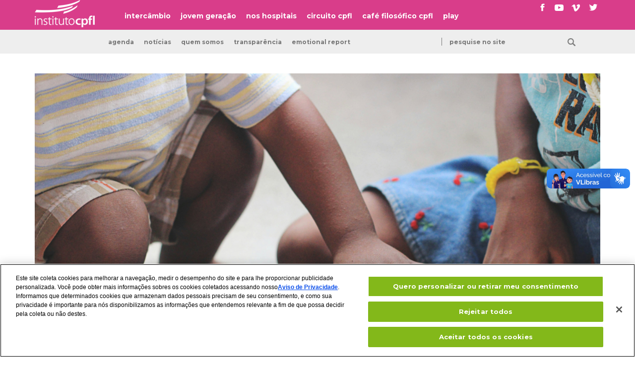

--- FILE ---
content_type: text/html; charset=UTF-8
request_url: https://institutocpfl.org.br/instituto-alicerce-e-condeca-lancam-projeto-em-campinas-com-apoio-do-instituto-cpfl/
body_size: 11307
content:
<!DOCTYPE html>
<html class="no-js" lang="pt-BR">
<head>

<!-- Google Tag Manager -->
<script>(function(w,d,s,l,i){w[l]=w[l]||[];w[l].push({'gtm.start':
new Date().getTime(),event:'gtm.js'});var f=d.getElementsByTagName(s)[0],
j=d.createElement(s),dl=l!='dataLayer'?'&l='+l:'';j.async=true;j.src=
'https://www.googletagmanager.com/gtm.js?id='+i+dl;f.parentNode.insertBefore(j,f);
})(window,document,'script','dataLayer','GTM-PDKTXS6');</script>
<!-- End Google Tag Manager -->

<!-- Início do aviso de consentimento de cookies OneTrust para institutocpfl.org.br -->

<script src=https://cdn.cookielaw.org/scripttemplates/otSDKStub.js  type="text/javascript" charset="UTF-8" data-domain-script="7d179a9b-0c54-448c-ad5b-44d1f2a60832" ></script>

<script type="text/javascript">

function OptanonWrapper() { }

</script>

<!-- Final do aviso de consentimento de cookies OneTrust para institutocpfl.org.br -->


	
	<script>

		(function changeColor() {

			var pageColor=[];

			pageColor[0]="page--social";
			pageColor[1]="page--musica";
			pageColor[2]="page--cinema";
			pageColor[3]="page--cafe-filosofico";
			pageColor[4]="page--circuito";
			pageColor[5]="page--exposicao";
			
			var randomColor = Math.floor(Math.random() * pageColor.length);

			document.documentElement.className = pageColor[randomColor];

		})();

	</script>

		
					<script>
				document.documentElement.className = 'page--jovem';
			</script>
		
	<meta charset="UTF-8">

	
	<title>Instituto Alicerce e CONDECA lançam projeto em Campinas com apoio do Instituto CPFL &#187; instituto cpfl</title>

	<meta name="viewport" content="width=device-width, initial-scale=1.0"/>
	<meta name="title" content="Instituto Alicerce e CONDECA lançam projeto em Campinas com apoio do Instituto CPFL &#187; instituto cpfl">

	<link href='https://fonts.gstatic.com' rel='preconnect' crossorigin>
	<link href="https://fonts.googleapis.com/css?family=Lora%7CMontserrat:400,700" rel="stylesheet">

	<link rel="stylesheet" href="https://institutocpfl.org.br/cultura/wp-content/themes/portal-cpfl-130126/assets/css/main-f35cedb58f.css" />

	<link rel="profile" href="https://gmpg.org/xfn/11" />
	<link rel="pingback" href="https://institutocpfl.org.br/cultura/xmlrpc.php" />

	<link rel="apple-touch-icon" sizes="180x180" href="https://institutocpfl.org.br/cultura/wp-content/themes/portal-cpfl-130126/apple-touch-icon.png">
	<link rel="icon" type="image/png" href="https://institutocpfl.org.br/cultura/wp-content/themes/portal-cpfl-130126/favicon-32x32.png" sizes="32x32">
	<link rel="icon" type="image/png" href="https://institutocpfl.org.br/cultura/wp-content/themes/portal-cpfl-130126/favicon-16x16.png" sizes="16x16">
	<!-- <link rel="manifest" href="https://institutocpfl.org.br/cultura/wp-content/themes/portal-cpfl-130126/manifest.json"> -->
	<link rel="mask-icon" href="https://institutocpfl.org.br/cultura/wp-content/themes/portal-cpfl-130126/safari-pinned-tab.svg" color="#5bbad5">
	<meta name="theme-color" content="#ffffff">

	<script>
		window.cpflAssets = "https://institutocpfl.org.br/cultura/wp-content/themes/portal-cpfl-130126";
	</script>

	<meta name='robots' content='index, follow, max-image-preview:large, max-snippet:-1, max-video-preview:-1' />

	<!-- This site is optimized with the Yoast SEO plugin v21.6 - https://yoast.com/wordpress/plugins/seo/ -->
	<link rel="canonical" href="https://institutocpfl.org.br/instituto-alicerce-e-condeca-lancam-projeto-em-campinas-com-apoio-do-instituto-cpfl/" />
	<meta property="og:locale" content="pt_BR" />
	<meta property="og:type" content="article" />
	<meta property="og:title" content="Instituto Alicerce e CONDECA lançam projeto em Campinas com apoio do Instituto CPFL &#187; instituto cpfl" />
	<meta property="og:description" content="Foto: ilustração/Unsplash &nbsp; Iniciativa visa capacitar 120 jovens em situação de vulnerabilidade social do Parque Oziel, em Campinas (SP) Com a missão de transformar vidas através da educação de qualidade e do suporte ao desenvolvimento profissional, o Instituto Alicerce, em colaboração estratégica com o Conselho Estadual dos Direitos da Criança e do Adolescente (CONDECA), anuncia [&hellip;]" />
	<meta property="og:url" content="https://institutocpfl.org.br/instituto-alicerce-e-condeca-lancam-projeto-em-campinas-com-apoio-do-instituto-cpfl/" />
	<meta property="og:site_name" content="instituto cpfl" />
	<meta property="article:published_time" content="2024-03-25T16:49:08+00:00" />
	<meta property="article:modified_time" content="2024-03-25T16:56:02+00:00" />
	<meta property="og:image" content="https://institutocpfl.org.br/cultura/wp-content/uploads/2024/03/tina-floersch-CcbnSarTldQ-unsplash.jpg" />
	<meta property="og:image:width" content="5184" />
	<meta property="og:image:height" content="2916" />
	<meta property="og:image:type" content="image/jpeg" />
	<meta name="author" content="institutocpfl" />
	<meta name="twitter:card" content="summary_large_image" />
	<meta name="twitter:label1" content="Escrito por" />
	<meta name="twitter:data1" content="institutocpfl" />
	<meta name="twitter:label2" content="Est. tempo de leitura" />
	<meta name="twitter:data2" content="2 minutos" />
	<script type="application/ld+json" class="yoast-schema-graph">{"@context":"https://schema.org","@graph":[{"@type":"Article","@id":"https://institutocpfl.org.br/instituto-alicerce-e-condeca-lancam-projeto-em-campinas-com-apoio-do-instituto-cpfl/#article","isPartOf":{"@id":"https://institutocpfl.org.br/instituto-alicerce-e-condeca-lancam-projeto-em-campinas-com-apoio-do-instituto-cpfl/"},"author":{"name":"institutocpfl","@id":"https://institutocpfl.org.br/#/schema/person/7e52e3de52f754c87a7a638c28c1063f"},"headline":"Instituto Alicerce e CONDECA lançam projeto em Campinas com apoio do Instituto CPFL","datePublished":"2024-03-25T16:49:08+00:00","dateModified":"2024-03-25T16:56:02+00:00","mainEntityOfPage":{"@id":"https://institutocpfl.org.br/instituto-alicerce-e-condeca-lancam-projeto-em-campinas-com-apoio-do-instituto-cpfl/"},"wordCount":287,"publisher":{"@id":"https://institutocpfl.org.br/#organization"},"image":{"@id":"https://institutocpfl.org.br/instituto-alicerce-e-condeca-lancam-projeto-em-campinas-com-apoio-do-instituto-cpfl/#primaryimage"},"thumbnailUrl":"https://institutocpfl.org.br/cultura/wp-content/uploads/2024/03/tina-floersch-CcbnSarTldQ-unsplash.jpg","articleSection":["Destaque","Notícias"],"inLanguage":"pt-BR"},{"@type":"WebPage","@id":"https://institutocpfl.org.br/instituto-alicerce-e-condeca-lancam-projeto-em-campinas-com-apoio-do-instituto-cpfl/","url":"https://institutocpfl.org.br/instituto-alicerce-e-condeca-lancam-projeto-em-campinas-com-apoio-do-instituto-cpfl/","name":"Instituto Alicerce e CONDECA lançam projeto em Campinas com apoio do Instituto CPFL &#187; instituto cpfl","isPartOf":{"@id":"https://institutocpfl.org.br/#website"},"primaryImageOfPage":{"@id":"https://institutocpfl.org.br/instituto-alicerce-e-condeca-lancam-projeto-em-campinas-com-apoio-do-instituto-cpfl/#primaryimage"},"image":{"@id":"https://institutocpfl.org.br/instituto-alicerce-e-condeca-lancam-projeto-em-campinas-com-apoio-do-instituto-cpfl/#primaryimage"},"thumbnailUrl":"https://institutocpfl.org.br/cultura/wp-content/uploads/2024/03/tina-floersch-CcbnSarTldQ-unsplash.jpg","datePublished":"2024-03-25T16:49:08+00:00","dateModified":"2024-03-25T16:56:02+00:00","inLanguage":"pt-BR","potentialAction":[{"@type":"ReadAction","target":["https://institutocpfl.org.br/instituto-alicerce-e-condeca-lancam-projeto-em-campinas-com-apoio-do-instituto-cpfl/"]}]},{"@type":"ImageObject","inLanguage":"pt-BR","@id":"https://institutocpfl.org.br/instituto-alicerce-e-condeca-lancam-projeto-em-campinas-com-apoio-do-instituto-cpfl/#primaryimage","url":"https://institutocpfl.org.br/cultura/wp-content/uploads/2024/03/tina-floersch-CcbnSarTldQ-unsplash.jpg","contentUrl":"https://institutocpfl.org.br/cultura/wp-content/uploads/2024/03/tina-floersch-CcbnSarTldQ-unsplash.jpg","width":5184,"height":2916},{"@type":"WebSite","@id":"https://institutocpfl.org.br/#website","url":"https://institutocpfl.org.br/","name":"instituto cpfl","description":"energia que transforma realidades","publisher":{"@id":"https://institutocpfl.org.br/#organization"},"potentialAction":[{"@type":"SearchAction","target":{"@type":"EntryPoint","urlTemplate":"https://institutocpfl.org.br/?s={search_term_string}"},"query-input":"required name=search_term_string"}],"inLanguage":"pt-BR"},{"@type":"Organization","@id":"https://institutocpfl.org.br/#organization","name":"instituto cpfl","url":"https://institutocpfl.org.br/","logo":{"@type":"ImageObject","inLanguage":"pt-BR","@id":"https://institutocpfl.org.br/#/schema/logo/image/","url":"https://institutocpfl.org.br/cultura/wp-content/uploads/2021/03/instituti-cpfl-fachada.jpg","contentUrl":"https://institutocpfl.org.br/cultura/wp-content/uploads/2021/03/instituti-cpfl-fachada.jpg","width":1920,"height":838,"caption":"instituto cpfl"},"image":{"@id":"https://institutocpfl.org.br/#/schema/logo/image/"}},{"@type":"Person","@id":"https://institutocpfl.org.br/#/schema/person/7e52e3de52f754c87a7a638c28c1063f","name":"institutocpfl","url":"https://institutocpfl.org.br/author/editor/"}]}</script>
	<!-- / Yoast SEO plugin. -->


<link rel='dns-prefetch' href='//ajax.googleapis.com' />
<link rel='dns-prefetch' href='//vlibras.gov.br' />
<style id='classic-theme-styles-inline-css' type='text/css'>
/*! This file is auto-generated */
.wp-block-button__link{color:#fff;background-color:#32373c;border-radius:9999px;box-shadow:none;text-decoration:none;padding:calc(.667em + 2px) calc(1.333em + 2px);font-size:1.125em}.wp-block-file__button{background:#32373c;color:#fff;text-decoration:none}
</style>
<style id='global-styles-inline-css' type='text/css'>
body{--wp--preset--color--black: #000000;--wp--preset--color--cyan-bluish-gray: #abb8c3;--wp--preset--color--white: #ffffff;--wp--preset--color--pale-pink: #f78da7;--wp--preset--color--vivid-red: #cf2e2e;--wp--preset--color--luminous-vivid-orange: #ff6900;--wp--preset--color--luminous-vivid-amber: #fcb900;--wp--preset--color--light-green-cyan: #7bdcb5;--wp--preset--color--vivid-green-cyan: #00d084;--wp--preset--color--pale-cyan-blue: #8ed1fc;--wp--preset--color--vivid-cyan-blue: #0693e3;--wp--preset--color--vivid-purple: #9b51e0;--wp--preset--gradient--vivid-cyan-blue-to-vivid-purple: linear-gradient(135deg,rgba(6,147,227,1) 0%,rgb(155,81,224) 100%);--wp--preset--gradient--light-green-cyan-to-vivid-green-cyan: linear-gradient(135deg,rgb(122,220,180) 0%,rgb(0,208,130) 100%);--wp--preset--gradient--luminous-vivid-amber-to-luminous-vivid-orange: linear-gradient(135deg,rgba(252,185,0,1) 0%,rgba(255,105,0,1) 100%);--wp--preset--gradient--luminous-vivid-orange-to-vivid-red: linear-gradient(135deg,rgba(255,105,0,1) 0%,rgb(207,46,46) 100%);--wp--preset--gradient--very-light-gray-to-cyan-bluish-gray: linear-gradient(135deg,rgb(238,238,238) 0%,rgb(169,184,195) 100%);--wp--preset--gradient--cool-to-warm-spectrum: linear-gradient(135deg,rgb(74,234,220) 0%,rgb(151,120,209) 20%,rgb(207,42,186) 40%,rgb(238,44,130) 60%,rgb(251,105,98) 80%,rgb(254,248,76) 100%);--wp--preset--gradient--blush-light-purple: linear-gradient(135deg,rgb(255,206,236) 0%,rgb(152,150,240) 100%);--wp--preset--gradient--blush-bordeaux: linear-gradient(135deg,rgb(254,205,165) 0%,rgb(254,45,45) 50%,rgb(107,0,62) 100%);--wp--preset--gradient--luminous-dusk: linear-gradient(135deg,rgb(255,203,112) 0%,rgb(199,81,192) 50%,rgb(65,88,208) 100%);--wp--preset--gradient--pale-ocean: linear-gradient(135deg,rgb(255,245,203) 0%,rgb(182,227,212) 50%,rgb(51,167,181) 100%);--wp--preset--gradient--electric-grass: linear-gradient(135deg,rgb(202,248,128) 0%,rgb(113,206,126) 100%);--wp--preset--gradient--midnight: linear-gradient(135deg,rgb(2,3,129) 0%,rgb(40,116,252) 100%);--wp--preset--font-size--small: 13px;--wp--preset--font-size--medium: 20px;--wp--preset--font-size--large: 36px;--wp--preset--font-size--x-large: 42px;--wp--preset--spacing--20: 0.44rem;--wp--preset--spacing--30: 0.67rem;--wp--preset--spacing--40: 1rem;--wp--preset--spacing--50: 1.5rem;--wp--preset--spacing--60: 2.25rem;--wp--preset--spacing--70: 3.38rem;--wp--preset--spacing--80: 5.06rem;--wp--preset--shadow--natural: 6px 6px 9px rgba(0, 0, 0, 0.2);--wp--preset--shadow--deep: 12px 12px 50px rgba(0, 0, 0, 0.4);--wp--preset--shadow--sharp: 6px 6px 0px rgba(0, 0, 0, 0.2);--wp--preset--shadow--outlined: 6px 6px 0px -3px rgba(255, 255, 255, 1), 6px 6px rgba(0, 0, 0, 1);--wp--preset--shadow--crisp: 6px 6px 0px rgba(0, 0, 0, 1);}:where(.is-layout-flex){gap: 0.5em;}:where(.is-layout-grid){gap: 0.5em;}body .is-layout-flow > .alignleft{float: left;margin-inline-start: 0;margin-inline-end: 2em;}body .is-layout-flow > .alignright{float: right;margin-inline-start: 2em;margin-inline-end: 0;}body .is-layout-flow > .aligncenter{margin-left: auto !important;margin-right: auto !important;}body .is-layout-constrained > .alignleft{float: left;margin-inline-start: 0;margin-inline-end: 2em;}body .is-layout-constrained > .alignright{float: right;margin-inline-start: 2em;margin-inline-end: 0;}body .is-layout-constrained > .aligncenter{margin-left: auto !important;margin-right: auto !important;}body .is-layout-constrained > :where(:not(.alignleft):not(.alignright):not(.alignfull)){max-width: var(--wp--style--global--content-size);margin-left: auto !important;margin-right: auto !important;}body .is-layout-constrained > .alignwide{max-width: var(--wp--style--global--wide-size);}body .is-layout-flex{display: flex;}body .is-layout-flex{flex-wrap: wrap;align-items: center;}body .is-layout-flex > *{margin: 0;}body .is-layout-grid{display: grid;}body .is-layout-grid > *{margin: 0;}:where(.wp-block-columns.is-layout-flex){gap: 2em;}:where(.wp-block-columns.is-layout-grid){gap: 2em;}:where(.wp-block-post-template.is-layout-flex){gap: 1.25em;}:where(.wp-block-post-template.is-layout-grid){gap: 1.25em;}.has-black-color{color: var(--wp--preset--color--black) !important;}.has-cyan-bluish-gray-color{color: var(--wp--preset--color--cyan-bluish-gray) !important;}.has-white-color{color: var(--wp--preset--color--white) !important;}.has-pale-pink-color{color: var(--wp--preset--color--pale-pink) !important;}.has-vivid-red-color{color: var(--wp--preset--color--vivid-red) !important;}.has-luminous-vivid-orange-color{color: var(--wp--preset--color--luminous-vivid-orange) !important;}.has-luminous-vivid-amber-color{color: var(--wp--preset--color--luminous-vivid-amber) !important;}.has-light-green-cyan-color{color: var(--wp--preset--color--light-green-cyan) !important;}.has-vivid-green-cyan-color{color: var(--wp--preset--color--vivid-green-cyan) !important;}.has-pale-cyan-blue-color{color: var(--wp--preset--color--pale-cyan-blue) !important;}.has-vivid-cyan-blue-color{color: var(--wp--preset--color--vivid-cyan-blue) !important;}.has-vivid-purple-color{color: var(--wp--preset--color--vivid-purple) !important;}.has-black-background-color{background-color: var(--wp--preset--color--black) !important;}.has-cyan-bluish-gray-background-color{background-color: var(--wp--preset--color--cyan-bluish-gray) !important;}.has-white-background-color{background-color: var(--wp--preset--color--white) !important;}.has-pale-pink-background-color{background-color: var(--wp--preset--color--pale-pink) !important;}.has-vivid-red-background-color{background-color: var(--wp--preset--color--vivid-red) !important;}.has-luminous-vivid-orange-background-color{background-color: var(--wp--preset--color--luminous-vivid-orange) !important;}.has-luminous-vivid-amber-background-color{background-color: var(--wp--preset--color--luminous-vivid-amber) !important;}.has-light-green-cyan-background-color{background-color: var(--wp--preset--color--light-green-cyan) !important;}.has-vivid-green-cyan-background-color{background-color: var(--wp--preset--color--vivid-green-cyan) !important;}.has-pale-cyan-blue-background-color{background-color: var(--wp--preset--color--pale-cyan-blue) !important;}.has-vivid-cyan-blue-background-color{background-color: var(--wp--preset--color--vivid-cyan-blue) !important;}.has-vivid-purple-background-color{background-color: var(--wp--preset--color--vivid-purple) !important;}.has-black-border-color{border-color: var(--wp--preset--color--black) !important;}.has-cyan-bluish-gray-border-color{border-color: var(--wp--preset--color--cyan-bluish-gray) !important;}.has-white-border-color{border-color: var(--wp--preset--color--white) !important;}.has-pale-pink-border-color{border-color: var(--wp--preset--color--pale-pink) !important;}.has-vivid-red-border-color{border-color: var(--wp--preset--color--vivid-red) !important;}.has-luminous-vivid-orange-border-color{border-color: var(--wp--preset--color--luminous-vivid-orange) !important;}.has-luminous-vivid-amber-border-color{border-color: var(--wp--preset--color--luminous-vivid-amber) !important;}.has-light-green-cyan-border-color{border-color: var(--wp--preset--color--light-green-cyan) !important;}.has-vivid-green-cyan-border-color{border-color: var(--wp--preset--color--vivid-green-cyan) !important;}.has-pale-cyan-blue-border-color{border-color: var(--wp--preset--color--pale-cyan-blue) !important;}.has-vivid-cyan-blue-border-color{border-color: var(--wp--preset--color--vivid-cyan-blue) !important;}.has-vivid-purple-border-color{border-color: var(--wp--preset--color--vivid-purple) !important;}.has-vivid-cyan-blue-to-vivid-purple-gradient-background{background: var(--wp--preset--gradient--vivid-cyan-blue-to-vivid-purple) !important;}.has-light-green-cyan-to-vivid-green-cyan-gradient-background{background: var(--wp--preset--gradient--light-green-cyan-to-vivid-green-cyan) !important;}.has-luminous-vivid-amber-to-luminous-vivid-orange-gradient-background{background: var(--wp--preset--gradient--luminous-vivid-amber-to-luminous-vivid-orange) !important;}.has-luminous-vivid-orange-to-vivid-red-gradient-background{background: var(--wp--preset--gradient--luminous-vivid-orange-to-vivid-red) !important;}.has-very-light-gray-to-cyan-bluish-gray-gradient-background{background: var(--wp--preset--gradient--very-light-gray-to-cyan-bluish-gray) !important;}.has-cool-to-warm-spectrum-gradient-background{background: var(--wp--preset--gradient--cool-to-warm-spectrum) !important;}.has-blush-light-purple-gradient-background{background: var(--wp--preset--gradient--blush-light-purple) !important;}.has-blush-bordeaux-gradient-background{background: var(--wp--preset--gradient--blush-bordeaux) !important;}.has-luminous-dusk-gradient-background{background: var(--wp--preset--gradient--luminous-dusk) !important;}.has-pale-ocean-gradient-background{background: var(--wp--preset--gradient--pale-ocean) !important;}.has-electric-grass-gradient-background{background: var(--wp--preset--gradient--electric-grass) !important;}.has-midnight-gradient-background{background: var(--wp--preset--gradient--midnight) !important;}.has-small-font-size{font-size: var(--wp--preset--font-size--small) !important;}.has-medium-font-size{font-size: var(--wp--preset--font-size--medium) !important;}.has-large-font-size{font-size: var(--wp--preset--font-size--large) !important;}.has-x-large-font-size{font-size: var(--wp--preset--font-size--x-large) !important;}
.wp-block-navigation a:where(:not(.wp-element-button)){color: inherit;}
:where(.wp-block-post-template.is-layout-flex){gap: 1.25em;}:where(.wp-block-post-template.is-layout-grid){gap: 1.25em;}
:where(.wp-block-columns.is-layout-flex){gap: 2em;}:where(.wp-block-columns.is-layout-grid){gap: 2em;}
.wp-block-pullquote{font-size: 1.5em;line-height: 1.6;}
</style>
<link rel='stylesheet' id='wpdm-fonticon-css' href='https://institutocpfl.org.br/cultura/wp-content/plugins/download-manager/assets/wpdm-iconfont/css/wpdm-icons.css?ver=720409ca579a4f1963a46a7a18ee9a16' type='text/css' media='all' />
<link rel='stylesheet' id='wpdm-front-css' href='https://institutocpfl.org.br/cultura/wp-content/plugins/download-manager/assets/css/front.min.css?ver=720409ca579a4f1963a46a7a18ee9a16' type='text/css' media='all' />
<link rel='stylesheet' id='ce_responsive-css' href='https://institutocpfl.org.br/cultura/wp-content/plugins/simple-embed-code/css/video-container.min.css?ver=2.5.1' type='text/css' media='all' />
<link rel='stylesheet' id='js_composer_custom_css-css' href='//institutocpfl.org.br/cultura/wp-content/uploads/js_composer/custom.css?ver=6.13.0' type='text/css' media='all' />
<script type='text/javascript' src='//ajax.googleapis.com/ajax/libs/jquery/3.1.0/jquery.min.js' id='jquery-js'></script>
<script type='text/javascript' src='https://institutocpfl.org.br/cultura/wp-content/plugins/download-manager/assets/js/wpdm.min.js?ver=720409ca579a4f1963a46a7a18ee9a16' id='wpdm-frontend-js-js'></script>
<script type='text/javascript' id='wpdm-frontjs-js-extra'>
/* <![CDATA[ */
var wpdm_url = {"home":"https:\/\/institutocpfl.org.br\/","site":"https:\/\/institutocpfl.org.br\/cultura\/","ajax":"https:\/\/institutocpfl.org.br\/cultura\/wp-admin\/admin-ajax.php"};
var wpdm_js = {"spinner":"<i class=\"wpdm-icon wpdm-sun wpdm-spin\"><\/i>","client_id":"b663738f4e14f1aa924117b0a1c3ffb4"};
var wpdm_strings = {"pass_var":"Password Verified!","pass_var_q":"Please click following button to start download.","start_dl":"Start Download"};
/* ]]> */
</script>
<script type='text/javascript' src='https://institutocpfl.org.br/cultura/wp-content/plugins/download-manager/assets/js/front.min.js?ver=3.3.12' id='wpdm-frontjs-js'></script>
<script type='text/javascript' id='3d-flip-book-client-locale-loader-js-extra'>
/* <![CDATA[ */
var FB3D_CLIENT_LOCALE = {"ajaxurl":"https:\/\/institutocpfl.org.br\/cultura\/wp-admin\/admin-ajax.php","dictionary":{"Table of contents":"Table of contents","Close":"Close","Bookmarks":"Bookmarks","Thumbnails":"Thumbnails","Search":"Search","Share":"Share","Facebook":"Facebook","Twitter":"Twitter","Email":"Email","Play":"Play","Previous page":"Previous page","Next page":"Next page","Zoom in":"Zoom in","Zoom out":"Zoom out","Fit view":"Fit view","Auto play":"Auto play","Full screen":"Full screen","More":"More","Smart pan":"Smart pan","Single page":"Single page","Sounds":"Sounds","Stats":"Stats","Print":"Print","Download":"Download","Goto first page":"Goto first page","Goto last page":"Goto last page"},"images":"https:\/\/institutocpfl.org.br\/cultura\/wp-content\/plugins\/interactive-3d-flipbook-powered-physics-engine\/assets\/images\/","jsData":{"urls":[],"posts":{"ids_mis":[],"ids":[]},"pages":[],"firstPages":[],"bookCtrlProps":[],"bookTemplates":[]},"key":"3d-flip-book","pdfJS":{"pdfJsLib":"https:\/\/institutocpfl.org.br\/cultura\/wp-content\/plugins\/interactive-3d-flipbook-powered-physics-engine\/assets\/js\/pdf.min.js?ver=4.3.136","pdfJsWorker":"https:\/\/institutocpfl.org.br\/cultura\/wp-content\/plugins\/interactive-3d-flipbook-powered-physics-engine\/assets\/js\/pdf.worker.js?ver=4.3.136","stablePdfJsLib":"https:\/\/institutocpfl.org.br\/cultura\/wp-content\/plugins\/interactive-3d-flipbook-powered-physics-engine\/assets\/js\/stable\/pdf.min.js?ver=2.5.207","stablePdfJsWorker":"https:\/\/institutocpfl.org.br\/cultura\/wp-content\/plugins\/interactive-3d-flipbook-powered-physics-engine\/assets\/js\/stable\/pdf.worker.js?ver=2.5.207","pdfJsCMapUrl":"https:\/\/institutocpfl.org.br\/cultura\/wp-content\/plugins\/interactive-3d-flipbook-powered-physics-engine\/assets\/cmaps\/"},"cacheurl":"https:\/\/institutocpfl.org.br\/cultura\/wp-content\/uploads\/3d-flip-book\/cache\/","pluginsurl":"https:\/\/institutocpfl.org.br\/cultura\/wp-content\/plugins\/","pluginurl":"https:\/\/institutocpfl.org.br\/cultura\/wp-content\/plugins\/interactive-3d-flipbook-powered-physics-engine\/","thumbnailSize":{"width":"150","height":"150"},"version":"1.16.15"};
/* ]]> */
</script>
<script type='text/javascript' src='https://institutocpfl.org.br/cultura/wp-content/plugins/interactive-3d-flipbook-powered-physics-engine/assets/js/client-locale-loader.js?ver=1.16.15' id='3d-flip-book-client-locale-loader-js' async data-wp-strategy='async'></script>
<script type='text/javascript' src='https://vlibras.gov.br/app/vlibras-plugin.js?ver=1.0' id='vlibrasjs-js'></script>
<script id="vlibrasjs-js-after" type="text/javascript">
try{vlibrasjs.load({ async: true });}catch(e){}
</script>

<link rel='shortlink' href='https://institutocpfl.org.br/?p=54234' />
<link rel="alternate" type="application/json+oembed" href="https://institutocpfl.org.br/wp-json/oembed/1.0/embed?url=https%3A%2F%2Finstitutocpfl.org.br%2Finstituto-alicerce-e-condeca-lancam-projeto-em-campinas-com-apoio-do-instituto-cpfl%2F" />
<link rel="alternate" type="text/xml+oembed" href="https://institutocpfl.org.br/wp-json/oembed/1.0/embed?url=https%3A%2F%2Finstitutocpfl.org.br%2Finstituto-alicerce-e-condeca-lancam-projeto-em-campinas-com-apoio-do-instituto-cpfl%2F&#038;format=xml" />
<meta name="generator" content="Powered by WPBakery Page Builder - drag and drop page builder for WordPress."/>
<link rel="icon" href="https://institutocpfl.org.br/cultura/wp-content/uploads/2019/04/cropped-INSTITUTO-CPFL-32x32.jpg" sizes="32x32" />
<link rel="icon" href="https://institutocpfl.org.br/cultura/wp-content/uploads/2019/04/cropped-INSTITUTO-CPFL-192x192.jpg" sizes="192x192" />
<link rel="apple-touch-icon" href="https://institutocpfl.org.br/cultura/wp-content/uploads/2019/04/cropped-INSTITUTO-CPFL-180x180.jpg" />
<meta name="msapplication-TileImage" content="https://institutocpfl.org.br/cultura/wp-content/uploads/2019/04/cropped-INSTITUTO-CPFL-270x270.jpg" />
<noscript><style> .wpb_animate_when_almost_visible { opacity: 1; }</style></noscript><meta name="generator" content="WordPress Download Manager 3.3.12" />
                <style>
        /* WPDM Link Template Styles */        </style>
                <style>

            :root {
                --color-primary: #4a8eff;
                --color-primary-rgb: 74, 142, 255;
                --color-primary-hover: #5998ff;
                --color-primary-active: #3281ff;
                --color-secondary: #6c757d;
                --color-secondary-rgb: 108, 117, 125;
                --color-secondary-hover: #6c757d;
                --color-secondary-active: #6c757d;
                --color-success: #018e11;
                --color-success-rgb: 1, 142, 17;
                --color-success-hover: #0aad01;
                --color-success-active: #0c8c01;
                --color-info: #2CA8FF;
                --color-info-rgb: 44, 168, 255;
                --color-info-hover: #2CA8FF;
                --color-info-active: #2CA8FF;
                --color-warning: #FFB236;
                --color-warning-rgb: 255, 178, 54;
                --color-warning-hover: #FFB236;
                --color-warning-active: #FFB236;
                --color-danger: #ff5062;
                --color-danger-rgb: 255, 80, 98;
                --color-danger-hover: #ff5062;
                --color-danger-active: #ff5062;
                --color-green: #30b570;
                --color-blue: #0073ff;
                --color-purple: #8557D3;
                --color-red: #ff5062;
                --color-muted: rgba(69, 89, 122, 0.6);
                --wpdm-font: "Montserrat", -apple-system, BlinkMacSystemFont, "Segoe UI", Roboto, Helvetica, Arial, sans-serif, "Apple Color Emoji", "Segoe UI Emoji", "Segoe UI Symbol";
            }

            .wpdm-download-link.btn.btn-primary.btn-sm {
                border-radius: 4px;
            }


        </style>
        
</head>

<body data-rsssl=1 id="js-body" class="body">
    <!-- Google Tag Manager (noscript) -->
<noscript><iframe src="https://www.googletagmanager.com/ns.html?id=GTM-PDKTXS6"
height="0" width="0" style="display:none;visibility:hidden"></iframe></noscript>
<!-- End Google Tag Manager (noscript) -->

<div class="full-wrapper">
	<!-- SKIP LINKS -->
	<ul class="skip-links" id="js-skip-links">
		<li class="skip-links__item"><a class="visuallyhidden skip-links__anchor" href="#js-navigation">Ir para o menu do site</a></li>
		<li class="skip-links__item"><a class="visuallyhidden skip-links__anchor" href="#main">Ir para o conteúdo do site</a></li>
	</ul>
	<!-- END SKIP LINKS --><!-- NAVIGATION -->
<header class="header-container header-container--eixos">
	<div class="header-wrapper ">
		<div class="content">
							<a class="header__logo" href="https://institutocpfl.org.br/">
					<img src="https://institutocpfl.org.br/cultura/wp-content/themes/portal-cpfl-130126/assets/img/logo/logo-cpfl-21a97de8ac.png" alt="Instituto CPFL" />
				</a>
			
			<nav id="js-navigation-wrapper" class="header__navigation-wrapper" role="navigation">
				<button id="js-navigation-toogler" class="default-button navigation-toogler" type="button" aria-label="Abrir o menu de navegação">
					<span class="navigation-toogler__text">menu</span><span class="navigation-toogler__burguer">&nbsp;</span>
				</button>
				<div id="js-navigation" class="navigation">
					<ul id="js-navigation-list" class="header__navigation"><li id="menu-item-46567" class="menu-item menu-item-type-post_type menu-item-object-page menu-item-46567"><a href="https://institutocpfl.org.br/intercambio-brasil-china/">intercâmbio</a></li>
<li id="menu-item-46566" class="menu-item menu-item-type-post_type menu-item-object-page menu-item-46566"><a href="https://institutocpfl.org.br/cpfl-jovem-geracao/">jovem geração</a></li>
<li id="menu-item-46568" class="menu-item menu-item-type-post_type menu-item-object-page menu-item-46568"><a href="https://institutocpfl.org.br/cpfl-nos-hospitais/">nos hospitais</a></li>
<li id="menu-item-46569" class="menu-item menu-item-type-post_type menu-item-object-page menu-item-46569"><a href="https://institutocpfl.org.br/circuito-cpfl/">circuito cpfl</a></li>
<li id="menu-item-36698" class="menu-item menu-item-type-post_type menu-item-object-page menu-item-36698"><a href="https://institutocpfl.org.br/cafe-filosofico/">café filosófico cpfl</a></li>
<li id="menu-item-38927" class="menu-item menu-item-type-custom menu-item-object-custom menu-item-38927"><a href="https://institutocpfl.org.br/play/">play</a></li>
</ul>				</div>
			</nav>
			<div class="flow-opposite">
				<form role="search" method="get" class="hide-desktop form-search form-search--mobile" action="https://institutocpfl.org.br/">
					<label for="navigation-search" class="visuallyhidden">Pesquise no site</label>
					<input id="navigation-search" type="text" class="form-search__input" name="s" placeholder="busca" required />
					<button type="submit" class="form-search__submit" name="submit" value=""></button>
				</form>
				<!--<form class="header__action-wrapper" name="ccoptin" action="https://visitor.r20.constantcontact.com/d.jsp" target="_blank" method="POST">
					<label for="navigation-newsletter" class="visuallyhidden">Inscreva-se para receber nossa newsletter</label>
					<input type="hidden" name="llr" value="byxqmtfab">
					<input type="hidden" name="m" value="1105531002625">
					<input type="hidden" name="p" value="oi">
					<input id="navigation-newsletter" class="anchor-button anchor-button--transparent anchor-button--type-2" type="submit" value="assine a newsletter" title="assine a nossa newsletter">
				</form>-->
				<ul class="social-networks social-networks--header" aria-labelledby="footer-redes-sociais">
					<li class="social-networks__item">
						<a href="https://pt-br.facebook.com/institutocpfl/" target="_blank" rel="external" class="social-networks__anchor social-networks__anchor--tranparent"><img class="post-share__icon" src="https://institutocpfl.org.br/cultura/wp-content/themes/portal-cpfl-130126/assets/img/icons/social/icon-facebook-40011c894a.svg" alt="" /><span class="visuallyhidden">Acesse nosso Facebook</span></a>
					</li>
					<li class="social-networks__item">
						<a href="https://www.youtube.com/user/videoscpflcultura" target="_blank" rel="external" class="social-networks__anchor social-networks__anchor--tranparent"><img class="post-share__icon" src="https://institutocpfl.org.br/cultura/wp-content/themes/portal-cpfl-130126/assets/img/icons/social/icon-youtube-1fab1aac2e.svg" alt="" /><span class="visuallyhidden">Acesse nosso canal no Youtube</span></a>
					</li>
					<li class="social-networks__item">
						<a href="https://vimeo.com/institutocpfl" target="_blank" rel="external" class="social-networks__anchor social-networks__anchor--tranparent"><img class="post-share__icon" src="https://institutocpfl.org.br/cultura/wp-content/themes/portal-cpfl-130126/assets/img/icons/social/icon-vimeo-1da231ec7f.svg" alt="" /><span class="visuallyhidden">Acesse nosso canal no Vimeo</span></a>
					</li>
					<li class="social-networks__item">
						<a href="https://twitter.com/institutocpfl" target="_blank" class="social-networks__anchor social-networks__anchor--tranparent" rel="external"><img class="post-share__icon" src="https://institutocpfl.org.br/cultura/wp-content/themes/portal-cpfl-130126/assets/img/icons/social/icon-twitter-51eacca1a4.svg" alt="" /><span class="visuallyhidden">Acesse nosso Twitter</span></a>
					</li>
				</ul>
			</div>
		</div>
	</div>
	<div class="sub-menu-wrapper">
		<div class="content">
			<div class="sub-menu__page-logo">
									<img src="" alt="" />
								&nbsp;
			</div>
			<ul id="menu-submenu" class="header__navigation header__navigation--sub-menu"><li id="menu-item-36704" class="menu-item menu-item-type-post_type menu-item-object-page menu-item-36704"><a href="https://institutocpfl.org.br/agenda/">Agenda</a></li>
<li id="menu-item-36705" class="menu-item menu-item-type-post_type menu-item-object-page menu-item-36705"><a href="https://institutocpfl.org.br/noticias/">Notícias</a></li>
<li id="menu-item-46287" class="menu-item menu-item-type-post_type menu-item-object-page menu-item-46287"><a href="https://institutocpfl.org.br/quem-somos/">Quem somos</a></li>
<li id="menu-item-51443" class="menu-item menu-item-type-post_type menu-item-object-page menu-item-51443"><a href="https://institutocpfl.org.br/transparencia-para-nos/">transparência</a></li>
<li id="menu-item-55402" class="menu-item menu-item-type-post_type menu-item-object-page menu-item-55402"><a href="https://institutocpfl.org.br/emotional-report/">emotional report</a></li>
</ul>			<form role="search" method="get" class="form-search hide-mobile" action="https://institutocpfl.org.br/">
				<label class="visuallyhidden" for="navigation-desktop-search">Pesquise no site</label>
				<input id="navigation-desktop-search" type="text" class="form-search__input" name="s" placeholder="pesquise no site" required />
				<button type="submit" class="form-search__submit" name="submit" value=""></button>
			</form>
		</div>
	</div>
</header>
<!-- END NAVIGATION -->
		<main id="main" class="post-wrapper content" itemscope itemtype="http://schema.org/NewsArticle">
		
		<article class="content--jovem" id="article">
			<div class="center-elements">
				<img src="https://institutocpfl.org.br/cultura/wp-content/uploads/2024/03/tina-floersch-CcbnSarTldQ-unsplash.jpg" alt="" />
			</div>
			<div class="content post-content-wrapper">
				<div class="post-content">
					<header class="post-header">
						<div class="media-tag p-category">jovem geração</div>
						<div class="post-title-container">
							<h1 class="media-title media-title--size-2 p-name" itemprop="headline">Instituto Alicerce e CONDECA lançam projeto em Campinas com apoio do Instituto CPFL</h1>
						</div>
						<time class="info-context dt-published u-margin-1" datetime="2026-01-18T16:17:14-03:00" itemprop="datePublished">25 de março de 2024</time>
					</header>
					<div class="post-entry">
						<h5>Foto: ilustração/Unsplash</h5>
<p>&nbsp;</p>
<p style="text-align: center;"><i><span style="font-weight: 400;">Iniciativa visa capacitar 120 jovens em situação de vulnerabilidade social do Parque Oziel, em Campinas (SP)</span></i></p>
<p><span style="font-weight: 400;">Com a missão de transformar vidas através da educação de qualidade e do suporte ao desenvolvimento profissional, o <strong>Instituto Alicerce</strong>, em colaboração estratégica com o <strong>Conselho Estadual dos Direitos da Criança e do Adolescente (CONDECA)</strong>, anuncia o projeto &#8220;Capacitando adolescentes para o mercado de trabalho com educação&#8221; em Campinas. Este projeto, patrocinado pela <strong>CPFL Energia</strong>, por meio do apoio do <strong>Instituto CPFL</strong>, t</span><span style="font-weight: 400;">em início previsto para o dia 25 de março e visa capacitar 120 jovens em situação de vulnerabilidade social</span><span style="font-weight: 400;"> do Parque Oziel, em Campinas (SP), além de prepará-los para futuras oportunidades de emprego e para serem cidadãos conscientes e ativos.</span></p>
<p><span style="font-weight: 400;">Através do projeto, o Instituto Alicerce busca impactar positivamente a comunidade de Campinas, melhorando o desempenho acadêmico em disciplinas chave e desenvolvendo habilidades socioemocionais essenciais. Esta iniciativa não somente visa equipar os jovens com o conhecimento necessário para prosperarem no ambiente profissional, mas também fortalece o tecido social da região, preparando uma nova geração para contribuir ativamente para o desenvolvimento socioeconômico local.</span></p>
<p><span style="font-weight: 400;">&#8220;Esta parceria estratégica com o CONDECA, juntamente com o suporte da CPFL Energia e do Instituto CPFL, é um marco importante na nossa jornada para criar oportunidades educacionais significativas e transformadoras para a juventude de Campinas,&#8221; afirma Frederico Cesar Silva Melo, Diretor Presidente do Instituto Alicerce.</span></p>
<p><span style="font-weight: 400;">Para mais informações sobre como se envolver ou contribuir para o projeto em Campinas, por favor, visite</span><a href="http://www.institutoalicerceedu.org.br"><span style="font-weight: 400;"> www.institutoalicerceedu.org.br</span></a><span style="font-weight: 400;"> .</span></p>
					</div>
					<footer class="post-footer">
						<div class="tags-wrapper">
							<span class="tags-list__title">categoria:</span> <ul class="post-categories">
	<li><a href="https://institutocpfl.org.br/category/destaque/" rel="category tag">Destaque</a></li>
	<li><a href="https://institutocpfl.org.br/category/noticias/" rel="category tag">Notícias</a></li></ul>							<div>
								<span class="tags-list__title">tags:</span> 							</div>
						</div>
						<h3 id="post-share" class="media-description media-description--share">gostou? compartilhe!</h3>
						<ul class="social-networks" aria-labelledby="post-share">
							<li class="social-networks__item">
								<a href="https://twitter.com/share?text=Instituto%20Alicerce%20e%20CONDECA%20lan%C3%A7am%20projeto%20em%20Campinas%20com%20apoio%20do%20Instituto%20CPFL&amp;url=https://institutocpfl.org.br/instituto-alicerce-e-condeca-lancam-projeto-em-campinas-com-apoio-do-instituto-cpfl/" class="social-networks__anchor social-networks__anchor--twitter" target="_blank" rel="external"><img class="post-share__icon" src="https://institutocpfl.org.br/cultura/wp-content/themes/portal-cpfl-130126/assets/img/icons/social/icon-twitter-51eacca1a4.svg" alt="" /><span class="visuallyhidden">Twittar em nova janela</span></a>
							</li>
							<li class="social-networks__item">
								<a href="https://www.facebook.com/sharer/sharer.php?u=https://institutocpfl.org.br/instituto-alicerce-e-condeca-lancam-projeto-em-campinas-com-apoio-do-instituto-cpfl/" target="_blank" rel="external" class="social-networks__anchor social-networks__anchor--facebook"><img class="post-share__icon" src="https://institutocpfl.org.br/cultura/wp-content/themes/portal-cpfl-130126/assets/img/icons/social/icon-facebook-40011c894a.svg" alt="" /><span class="visuallyhidden">Compartilhar no Facebook (abre em nova janela)</span></a>
							</li>
							<li class="social-networks__item">
								<div class="hide-desktop">
									<a href="whatsapp://send?text=Instituto Alicerce e CONDECA lançam projeto em Campinas com apoio do Instituto CPFL - https://institutocpfl.org.br/instituto-alicerce-e-condeca-lancam-projeto-em-campinas-com-apoio-do-instituto-cpfl/" rel="external" class="social-networks__anchor social-networks__anchor--whatsapp" title="Compartilhar no Whatsapp"><img class="post-share__icon" src="" alt="" /><span class="visuallyhidden">Compartilhar no Whatsapp</span></a>
								</div>
							</li>
						</ul>
					</footer>
				</div>
			</div>
		</article>
	</main>
	<div class="section-wrapper section-wrapper--color-2">
		<div class="content">
			<div class="center-elements--mobile">
				<h2 class="title" id="related-links">você também pode gostar</h2>
			</div>
						<ul class="content--list" aria-labelledby="related-links">
														<li class="col-4-12">
						<article class="article content--exposicao">
							<header class="article__header">
								<a class="article__thumb-anchor" href="https://institutocpfl.org.br/2a-edicao-da-feira-sub-promove-serie-de-encontros-e-atividades-gratuitas-em-campinas/">
									<img class="article__thumb" src="https://institutocpfl.org.br/cultura/wp-content/uploads/2017/09/sub-364x380.jpg" alt="" />
								</a>
								<div class="article__header-info">
									<a href="https://institutocpfl.org.br/canal/exposicao" class="media-tag">exposição</a>
									<a href="https://institutocpfl.org.br/2a-edicao-da-feira-sub-promove-serie-de-encontros-e-atividades-gratuitas-em-campinas/"><h3 class="media-title">2ª edição da feira sub promove série de encontros e atividades gratuitas em campinas</h3></a>
								</div>
							</header>
						</article>
					</li>

		 												<li class="col-4-12">
						<article class="article content--cafe-filosofico">
							<header class="article__header">
								<a class="article__thumb-anchor" href="https://institutocpfl.org.br/relacoes-humanas-no-mundo-contemporaneo-testemunho-como-chave-etica-com-marcio-seligmann/">
									<img class="article__thumb" src="https://institutocpfl.org.br/cultura/wp-content/uploads/2017/10/215841568-1-364x400.jpg" alt="" />
								</a>
								<div class="article__header-info">
									<a href="https://institutocpfl.org.br/canal/cafe-filosofico" class="media-tag">cafe filosófico</a>
									<a href="https://institutocpfl.org.br/relacoes-humanas-no-mundo-contemporaneo-testemunho-como-chave-etica-com-marcio-seligmann/"><h3 class="media-title">Relações humanas no mundo contemporâneo: testemunho como chave ética, com Márcio Seligmann</h3></a>
								</div>
							</header>
						</article>
					</li>

		 												<li class="col-4-12">
						<article class="article content--cinema">
							<header class="article__header">
								<a class="article__thumb-anchor" href="https://institutocpfl.org.br/novembro-e-dezembro-cine-cpfl-apresenta-o-ciclo-cidades/">
									<img class="article__thumb" src="https://institutocpfl.org.br/cultura/wp-content/uploads/2017/10/Era-o-Hotel-Cambrigde-de-Eliane-Caffe-364x400.jpg" alt="" />
								</a>
								<div class="article__header-info">
									<a href="https://institutocpfl.org.br/canal/cinema" class="media-tag">cinema</a>
									<a href="https://institutocpfl.org.br/novembro-e-dezembro-cine-cpfl-apresenta-o-ciclo-cidades/"><h3 class="media-title">novembro e dezembro: cine cpfl apresenta o ciclo cidades</h3></a>
								</div>
							</header>
						</article>
					</li>

		 					</ul>
		</div>
	</div>
	<div class="wrapper-buttons">
		<div class="center-elements">
			<a href="https://institutocpfl.org.br/noticias" class="anchor-button anchor-button--size-2">Ver todas as notícias</a>
		</div>
	</div>
		<!-- FOOTER -->
<div class="section-wrapper">
	<div class="content">
		<div class="center-elements">
			<!-- <img class="u-margin-2" src="https://institutocpfl.org.br/cultura/wp-content/themes/portal-cpfl-130126/assets/img/examples/example-sponsors-b6a2ceb309.jpg" alt="" /> -->
			<!-- <img class="u-margin-2" src="https://www.institutocpfl.org.br/cultura/wp-content/uploads/2018/11/example-sponsors-b6a2ceb310.jpg" alt="" /> -->
			<img class="u-margin-2" src="https://institutocpfl.org.br/cultura/wp-content/uploads/2025/08/ReGUA-DE-LOGOS-2025.png" alt="" />
		</div>
	</div>
</div>
<footer class="wrapper-footer">
	<h2 class="visuallyhidden">Rodapé</h2>
	<div class="content center-elements--mobile">
		<div class="col-2-12 u-margin-2">
			<h3 class="footer-links__title">institucional</h3>
			<ul id="js-footer-links-institucinal" class="footer-links"><li id="menu-item-37226" class="menu-item menu-item-type-post_type menu-item-object-page menu-item-37226"><a href="https://institutocpfl.org.br/quem-somos/">Sobre</a></li>
<li id="menu-item-36753" class="menu-item menu-item-type-post_type menu-item-object-page menu-item-36753"><a href="https://institutocpfl.org.br/?page_id=5497">Equipe</a></li>
<li id="menu-item-36754" class="menu-item menu-item-type-post_type menu-item-object-page menu-item-36754"><a href="https://institutocpfl.org.br/quem-somos/imprensa/">Imprensa</a></li>
<li id="menu-item-36756" class="menu-item menu-item-type-post_type menu-item-object-page menu-item-36756"><a href="https://institutocpfl.org.br/duvidas/">Dúvidas</a></li>
<li id="menu-item-37227" class="menu-item menu-item-type-post_type menu-item-object-page menu-item-37227"><a href="https://institutocpfl.org.br/contato/">Contato</a></li>
</ul>		</div>
		<div class="col-2-12 u-margin-2">
			<h3 class="footer-links__title">instituto cpfl</h3>
			<ul id="js-footer-links-cpfl" class="footer-links"><li id="menu-item-36760" class="menu-item menu-item-type-post_type menu-item-object-page menu-item-36760"><a href="https://institutocpfl.org.br/quem-somos/como-participar/">Como participar</a></li>
<li id="menu-item-36762" class="menu-item menu-item-type-post_type menu-item-object-page menu-item-36762"><a href="https://institutocpfl.org.br/quem-somos/como-chegar/">Como chegar</a></li>
<li id="menu-item-43175" class="menu-item menu-item-type-post_type menu-item-object-page menu-item-43175"><a href="https://institutocpfl.org.br/termos-de-uso/">Termos de uso</a></li>
<li id="menu-item-43176" class="menu-item menu-item-type-post_type menu-item-object-page menu-item-43176"><a href="https://institutocpfl.org.br/politica-de-privacidade/">Política de privacidade</a></li>
</ul>		</div>

		
		<div class="col-4-12 flow-opposite">
			<img class="" src="https://institutocpfl.org.br/cultura/wp-content/themes/portal-cpfl-130126/assets/img/logo/logo-cpfl-21a97de8ac.png" alt="Instituto CPFL" />
			<div class="u-margin-2 footer__address">Rua Jorge Figueiredo Corrêa, 1632 <br/> Chácara Primavera, Campinas <br/> CEP 13087-490 <br/> Telefone: (19) 3756-8000</div>
			<div class="footer__address u-margin-5">e-mail: <a href="/cdn-cgi/l/email-protection#c4adaab7b0adb0b1b0aba7b4a2a884adaab7b0adb0b1b0aba7b4a2a8eaabb6a3eaa6b6" class="footer__address--mail"><span class="__cf_email__" data-cfemail="5a3334292e332e2f2e35392a3c361a3334292e332e2f2e35392a3c367435283d743828">[email&#160;protected]</span></a></div>
			<h3 id="footer-redes-sociais" class="visuallyhidden">Redes sociais</h3>
			<ul class="social-networks" aria-labelledby="footer-redes-sociais">
				<li class="social-networks__item">
					<a href="https://pt-br.facebook.com/institutocpfl/" target="_blank" rel="external" class="social-networks__anchor"><img class="post-share__icon" src="https://institutocpfl.org.br/cultura/wp-content/themes/portal-cpfl-130126/assets/img/icons/social/icon-facebook-40011c894a.svg" alt="" /><span class="visuallyhidden">Acesse nosso Facebook</span></a>
				</li>
				<li class="social-networks__item">
					<a href="https://www.youtube.com/user/videoscpflcultura" target="_blank" rel="external" class="social-networks__anchor"><img class="post-share__icon" src="https://institutocpfl.org.br/cultura/wp-content/themes/portal-cpfl-130126/assets/img/icons/social/icon-youtube-1fab1aac2e.svg" alt="" /><span class="visuallyhidden">Acesse nosso canal no Youtube</span></a>
				</li>
				<li class="social-networks__item">
					<a href="https://vimeo.com/institutocpfl" target="_blank" rel="external" class="social-networks__anchor"><img class="post-share__icon" src="https://institutocpfl.org.br/cultura/wp-content/themes/portal-cpfl-130126/assets/img/icons/social/icon-vimeo-1da231ec7f.svg" alt="" /><span class="visuallyhidden">Acesse nosso canal no Vimeo</span></a>
				</li>
				<li class="social-networks__item">
					<a href="https://twitter.com/institutocpfl" target="_blank" class="social-networks__anchor" rel="external"><img class="post-share__icon" src="https://institutocpfl.org.br/cultura/wp-content/themes/portal-cpfl-130126/assets/img/icons/social/icon-twitter-51eacca1a4.svg" alt="" /><span class="visuallyhidden">Acesse nosso Twitter</span></a>
				</li>
			</ul>
		</div>
	</div>
</footer>
<!-- END FOOTER -->	</div>
            <script data-cfasync="false" src="/cdn-cgi/scripts/5c5dd728/cloudflare-static/email-decode.min.js"></script><script>
                jQuery(function($){

                    
                });
            </script>
            <div id="fb-root"></div>
                <div vw class="enabled">
      <div vw-access-button class="active"></div>
        <div vw-plugin-wrapper>
      <div class="vw-plugin-top-wrapper"></div>
    </div>
  </div>
  <script>
    new window.VLibras.Widget('https://vlibras.gov.br/app');
  </script>
  <script type='text/javascript' src='https://institutocpfl.org.br/cultura/wp-includes/js/dist/vendor/wp-polyfill-inert.min.js?ver=3.1.2' id='wp-polyfill-inert-js'></script>
<script type='text/javascript' src='https://institutocpfl.org.br/cultura/wp-includes/js/dist/vendor/regenerator-runtime.min.js?ver=0.13.11' id='regenerator-runtime-js'></script>
<script type='text/javascript' src='https://institutocpfl.org.br/cultura/wp-includes/js/dist/vendor/wp-polyfill.min.js?ver=3.15.0' id='wp-polyfill-js'></script>
<script type='text/javascript' src='https://institutocpfl.org.br/cultura/wp-includes/js/dist/hooks.min.js?ver=c6aec9a8d4e5a5d543a1' id='wp-hooks-js'></script>
<script type='text/javascript' src='https://institutocpfl.org.br/cultura/wp-includes/js/dist/i18n.min.js?ver=7701b0c3857f914212ef' id='wp-i18n-js'></script>
<script id="wp-i18n-js-after" type="text/javascript">
wp.i18n.setLocaleData( { 'text direction\u0004ltr': [ 'ltr' ] } );
</script>
<script type='text/javascript' src='https://institutocpfl.org.br/cultura/wp-includes/js/jquery/jquery.form.min.js?ver=4.3.0' id='jquery-form-js'></script>
<script type='text/javascript' id='prevent-xss-vulnerability-js-extra'>
/* <![CDATA[ */
var selfXss = {"message":""};
/* ]]> */
</script>
<script type='text/javascript' src='https://institutocpfl.org.br/cultura/wp-content/plugins/prevent-xss-vulnerability/assets/js/script-2.0.2.min.js?ver=1' id='prevent-xss-vulnerability-js'></script>

  	<script src="https://institutocpfl.org.br/cultura/wp-content/themes/portal-cpfl-130126/assets/js/main-fc574d924e.js"></script>

</body>

</html>
